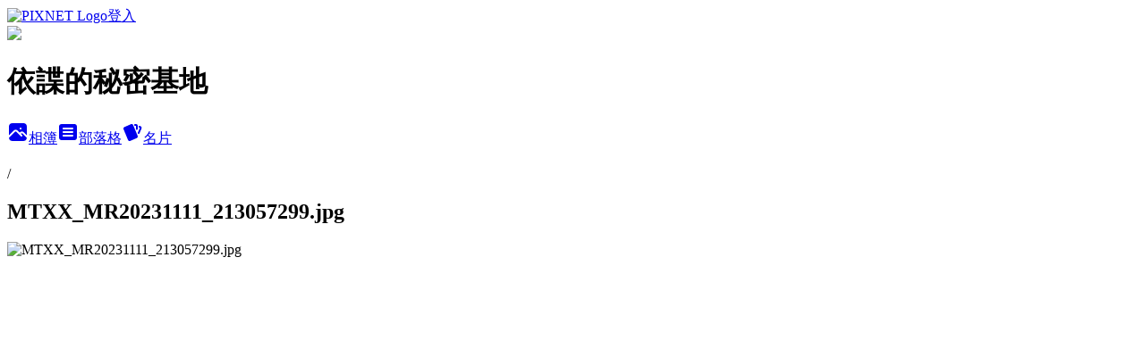

--- FILE ---
content_type: text/html; charset=utf-8
request_url: https://hhdie0208tw.pixnet.net/albums/416966517/photos/4779711273
body_size: 14495
content:
<!DOCTYPE html><html lang="zh-TW"><head><meta charSet="utf-8"/><meta name="viewport" content="width=device-width, initial-scale=1"/><link rel="preload" href="https://static.1px.tw/blog-next/public/logo_pixnet_ch.svg" as="image"/><link rel="preload" as="image" href="https://picsum.photos/seed/hhdie0208tw/1200/400"/><link rel="preload" href="https://pimg.1px.tw/hhdie0208tw/1699721806-1030164582-g.jpg" as="image"/><link rel="stylesheet" href="https://static.1px.tw/blog-next/public/main.css" data-precedence="base"/><link rel="preload" as="script" fetchPriority="low" href="https://static.1px.tw/blog-next/_next/static/chunks/94688e2baa9fea03.js"/><script src="https://static.1px.tw/blog-next/_next/static/chunks/41eaa5427c45ebcc.js" async=""></script><script src="https://static.1px.tw/blog-next/_next/static/chunks/e2c6231760bc85bd.js" async=""></script><script src="https://static.1px.tw/blog-next/_next/static/chunks/94bde6376cf279be.js" async=""></script><script src="https://static.1px.tw/blog-next/_next/static/chunks/426b9d9d938a9eb4.js" async=""></script><script src="https://static.1px.tw/blog-next/_next/static/chunks/turbopack-5021d21b4b170dda.js" async=""></script><script src="https://static.1px.tw/blog-next/_next/static/chunks/ff1a16fafef87110.js" async=""></script><script src="https://static.1px.tw/blog-next/_next/static/chunks/e308b2b9ce476a3e.js" async=""></script><script src="https://static.1px.tw/blog-next/_next/static/chunks/169ce1e25068f8ff.js" async=""></script><script src="https://static.1px.tw/blog-next/_next/static/chunks/d3c6eed28c1dd8e2.js" async=""></script><script src="https://static.1px.tw/blog-next/_next/static/chunks/d4d39cfc2a072218.js" async=""></script><script src="https://static.1px.tw/blog-next/_next/static/chunks/6a5d72c05b9cd4ba.js" async=""></script><script src="https://static.1px.tw/blog-next/_next/static/chunks/8af6103cf1375f47.js" async=""></script><script src="https://static.1px.tw/blog-next/_next/static/chunks/e90cbf588986111c.js" async=""></script><script src="https://static.1px.tw/blog-next/_next/static/chunks/0fb9419eaf336159.js" async=""></script><script src="https://static.1px.tw/blog-next/_next/static/chunks/ed01c75076819ebd.js" async=""></script><script src="https://static.1px.tw/blog-next/_next/static/chunks/a4df8fc19a9a82e6.js" async=""></script><title>MTXX_MR20231111_213057299.jpg - 痞客邦</title><meta name="description" content="MTXX_MR20231111_213057299.jpg"/><meta name="google-adsense-platform-account" content="pub-2647689032095179"/><meta name="fb:app_id" content="101730233200171"/><link rel="canonical" href="https://hhdie0208tw.pixnet.net/blog/albums/416966517/photos/4779711273"/><meta property="og:title" content="MTXX_MR20231111_213057299.jpg - 痞客邦"/><meta property="og:description" content="MTXX_MR20231111_213057299.jpg"/><meta property="og:url" content="https://hhdie0208tw.pixnet.net/blog/albums/416966517/photos/4779711273"/><meta property="og:image" content="https://pimg.1px.tw/hhdie0208tw/1699721806-1030164582-g.jpg"/><meta property="og:image:width" content="1200"/><meta property="og:image:height" content="630"/><meta property="og:image:alt" content="MTXX_MR20231111_213057299.jpg"/><meta property="og:type" content="article"/><meta name="twitter:card" content="summary_large_image"/><meta name="twitter:title" content="MTXX_MR20231111_213057299.jpg - 痞客邦"/><meta name="twitter:description" content="MTXX_MR20231111_213057299.jpg"/><meta name="twitter:image" content="https://pimg.1px.tw/hhdie0208tw/1699721806-1030164582-g.jpg"/><link rel="icon" href="/favicon.ico?favicon.a62c60e0.ico" sizes="32x32" type="image/x-icon"/><script src="https://static.1px.tw/blog-next/_next/static/chunks/a6dad97d9634a72d.js" noModule=""></script></head><body><!--$--><!--/$--><!--$?--><template id="B:0"></template><!--/$--><script>requestAnimationFrame(function(){$RT=performance.now()});</script><script src="https://static.1px.tw/blog-next/_next/static/chunks/94688e2baa9fea03.js" id="_R_" async=""></script><div hidden id="S:0"><script id="pixnet-vars">
          window.PIXNET = {
            post_id: 0,
            name: "hhdie0208tw",
            user_id: 0,
            blog_id: "4409385",
            display_ads: true
          }; 
        </script><div class="relative min-h-screen"><nav class="fixed z-20 w-full bg-orange-500 text-white shadow-sm"><div id="pixnet-navbar-ad-blog_top"></div><div class="container mx-auto flex h-14 max-w-5xl items-center justify-between px-5"><a href="https://www.pixnet.net"><img src="https://static.1px.tw/blog-next/public/logo_pixnet_ch.svg" alt="PIXNET Logo"/></a><a href="/auth/authorize" class="!text-white">登入</a></div></nav><div class="container mx-auto max-w-5xl pt-[45px]"><div class="sm:px-4"><div class="bg-muted relative flex flex-col items-center justify-center gap-4 overflow-clip py-10 sm:mt-8 sm:rounded-sm"><img src="https://picsum.photos/seed/hhdie0208tw/1200/400" class="absolute inset-0 h-full w-full object-cover"/><div class="absolute inset-0 bg-black/40 backdrop-blur-sm"></div><div class="relative z-10 flex flex-col items-center justify-center gap-4 px-4"><span data-slot="avatar" class="relative flex shrink-0 overflow-hidden rounded-full size-24 shadow"><span data-slot="avatar-fallback" class="bg-muted flex size-full items-center justify-center rounded-full"></span></span><div class="text-center"><h1 class="mb-1 text-2xl font-bold text-white text-shadow-2xs">依諜的秘密基地</h1></div><div class="flex items-center justify-center gap-3"><a href="/albums" data-slot="button" class="inline-flex items-center justify-center gap-2 whitespace-nowrap text-sm font-medium transition-all disabled:pointer-events-none disabled:opacity-50 [&amp;_svg]:pointer-events-none [&amp;_svg:not([class*=&#x27;size-&#x27;])]:size-4 shrink-0 [&amp;_svg]:shrink-0 outline-none focus-visible:border-ring focus-visible:ring-ring/50 focus-visible:ring-[3px] aria-invalid:ring-destructive/20 dark:aria-invalid:ring-destructive/40 aria-invalid:border-destructive bg-primary text-primary-foreground hover:bg-primary/90 h-9 px-4 py-2 has-[&gt;svg]:px-3 cursor-pointer rounded-full"><svg xmlns="http://www.w3.org/2000/svg" width="24" height="24" viewBox="0 0 24 24" fill="currentColor" stroke="none" class="tabler-icon tabler-icon-photo-filled "><path d="M8.813 11.612c.457 -.38 .918 -.38 1.386 .011l.108 .098l4.986 4.986l.094 .083a1 1 0 0 0 1.403 -1.403l-.083 -.094l-1.292 -1.293l.292 -.293l.106 -.095c.457 -.38 .918 -.38 1.386 .011l.108 .098l4.674 4.675a4 4 0 0 1 -3.775 3.599l-.206 .005h-12a4 4 0 0 1 -3.98 -3.603l6.687 -6.69l.106 -.095zm9.187 -9.612a4 4 0 0 1 3.995 3.8l.005 .2v9.585l-3.293 -3.292l-.15 -.137c-1.256 -1.095 -2.85 -1.097 -4.096 -.017l-.154 .14l-.307 .306l-2.293 -2.292l-.15 -.137c-1.256 -1.095 -2.85 -1.097 -4.096 -.017l-.154 .14l-5.307 5.306v-9.585a4 4 0 0 1 3.8 -3.995l.2 -.005h12zm-2.99 5l-.127 .007a1 1 0 0 0 0 1.986l.117 .007l.127 -.007a1 1 0 0 0 0 -1.986l-.117 -.007z"></path></svg>相簿</a><a href="/blog" data-slot="button" class="inline-flex items-center justify-center gap-2 whitespace-nowrap text-sm font-medium transition-all disabled:pointer-events-none disabled:opacity-50 [&amp;_svg]:pointer-events-none [&amp;_svg:not([class*=&#x27;size-&#x27;])]:size-4 shrink-0 [&amp;_svg]:shrink-0 outline-none focus-visible:border-ring focus-visible:ring-ring/50 focus-visible:ring-[3px] aria-invalid:ring-destructive/20 dark:aria-invalid:ring-destructive/40 aria-invalid:border-destructive border bg-background shadow-xs hover:bg-accent hover:text-accent-foreground dark:bg-input/30 dark:border-input dark:hover:bg-input/50 h-9 px-4 py-2 has-[&gt;svg]:px-3 cursor-pointer rounded-full"><svg xmlns="http://www.w3.org/2000/svg" width="24" height="24" viewBox="0 0 24 24" fill="currentColor" stroke="none" class="tabler-icon tabler-icon-article-filled "><path d="M19 3a3 3 0 0 1 2.995 2.824l.005 .176v12a3 3 0 0 1 -2.824 2.995l-.176 .005h-14a3 3 0 0 1 -2.995 -2.824l-.005 -.176v-12a3 3 0 0 1 2.824 -2.995l.176 -.005h14zm-2 12h-10l-.117 .007a1 1 0 0 0 0 1.986l.117 .007h10l.117 -.007a1 1 0 0 0 0 -1.986l-.117 -.007zm0 -4h-10l-.117 .007a1 1 0 0 0 0 1.986l.117 .007h10l.117 -.007a1 1 0 0 0 0 -1.986l-.117 -.007zm0 -4h-10l-.117 .007a1 1 0 0 0 0 1.986l.117 .007h10l.117 -.007a1 1 0 0 0 0 -1.986l-.117 -.007z"></path></svg>部落格</a><a href="https://www.pixnet.net/pcard/hhdie0208tw" data-slot="button" class="inline-flex items-center justify-center gap-2 whitespace-nowrap text-sm font-medium transition-all disabled:pointer-events-none disabled:opacity-50 [&amp;_svg]:pointer-events-none [&amp;_svg:not([class*=&#x27;size-&#x27;])]:size-4 shrink-0 [&amp;_svg]:shrink-0 outline-none focus-visible:border-ring focus-visible:ring-ring/50 focus-visible:ring-[3px] aria-invalid:ring-destructive/20 dark:aria-invalid:ring-destructive/40 aria-invalid:border-destructive border bg-background shadow-xs hover:bg-accent hover:text-accent-foreground dark:bg-input/30 dark:border-input dark:hover:bg-input/50 h-9 px-4 py-2 has-[&gt;svg]:px-3 cursor-pointer rounded-full"><svg xmlns="http://www.w3.org/2000/svg" width="24" height="24" viewBox="0 0 24 24" fill="currentColor" stroke="none" class="tabler-icon tabler-icon-cards-filled "><path d="M10.348 3.169l-7.15 3.113a2 2 0 0 0 -1.03 2.608l4.92 11.895a1.96 1.96 0 0 0 2.59 1.063l7.142 -3.11a2.002 2.002 0 0 0 1.036 -2.611l-4.92 -11.894a1.96 1.96 0 0 0 -2.588 -1.064z"></path><path d="M16 3a2 2 0 0 1 1.995 1.85l.005 .15v3.5a1 1 0 0 1 -1.993 .117l-.007 -.117v-3.5h-1a1 1 0 0 1 -.117 -1.993l.117 -.007h1z"></path><path d="M19.08 5.61a1 1 0 0 1 1.31 -.53c.257 .108 .505 .21 .769 .314a2 2 0 0 1 1.114 2.479l-.056 .146l-2.298 5.374a1 1 0 0 1 -1.878 -.676l.04 -.11l2.296 -5.371l-.366 -.148l-.402 -.167a1 1 0 0 1 -.53 -1.312z"></path></svg>名片</a></div></div></div></div><div class="p-4"><div class="mb-4 flex items-center gap-2"><a href="/albums/undefined" class="text-gray-400 hover:text-gray-500"><h2 class="text-lg font-bold"></h2></a><span>/</span><h2 class="text-lg font-bold text-gray-500">MTXX_MR20231111_213057299.jpg</h2></div><div class="overflow-clip rounded-lg border"><img src="https://pimg.1px.tw/hhdie0208tw/1699721806-1030164582-g.jpg" alt="MTXX_MR20231111_213057299.jpg" class="h-auto w-full rounded-lg object-contain"/></div></div></div></div><section aria-label="Notifications alt+T" tabindex="-1" aria-live="polite" aria-relevant="additions text" aria-atomic="false"></section></div><script>$RB=[];$RV=function(a){$RT=performance.now();for(var b=0;b<a.length;b+=2){var c=a[b],e=a[b+1];null!==e.parentNode&&e.parentNode.removeChild(e);var f=c.parentNode;if(f){var g=c.previousSibling,h=0;do{if(c&&8===c.nodeType){var d=c.data;if("/$"===d||"/&"===d)if(0===h)break;else h--;else"$"!==d&&"$?"!==d&&"$~"!==d&&"$!"!==d&&"&"!==d||h++}d=c.nextSibling;f.removeChild(c);c=d}while(c);for(;e.firstChild;)f.insertBefore(e.firstChild,c);g.data="$";g._reactRetry&&requestAnimationFrame(g._reactRetry)}}a.length=0};
$RC=function(a,b){if(b=document.getElementById(b))(a=document.getElementById(a))?(a.previousSibling.data="$~",$RB.push(a,b),2===$RB.length&&("number"!==typeof $RT?requestAnimationFrame($RV.bind(null,$RB)):(a=performance.now(),setTimeout($RV.bind(null,$RB),2300>a&&2E3<a?2300-a:$RT+300-a)))):b.parentNode.removeChild(b)};$RC("B:0","S:0")</script><script>(self.__next_f=self.__next_f||[]).push([0])</script><script>self.__next_f.push([1,"1:\"$Sreact.fragment\"\n3:I[39756,[\"https://static.1px.tw/blog-next/_next/static/chunks/ff1a16fafef87110.js\",\"https://static.1px.tw/blog-next/_next/static/chunks/e308b2b9ce476a3e.js\"],\"default\"]\n4:I[53536,[\"https://static.1px.tw/blog-next/_next/static/chunks/ff1a16fafef87110.js\",\"https://static.1px.tw/blog-next/_next/static/chunks/e308b2b9ce476a3e.js\"],\"default\"]\n6:I[97367,[\"https://static.1px.tw/blog-next/_next/static/chunks/ff1a16fafef87110.js\",\"https://static.1px.tw/blog-next/_next/static/chunks/e308b2b9ce476a3e.js\"],\"OutletBoundary\"]\n8:I[97367,[\"https://static.1px.tw/blog-next/_next/static/chunks/ff1a16fafef87110.js\",\"https://static.1px.tw/blog-next/_next/static/chunks/e308b2b9ce476a3e.js\"],\"ViewportBoundary\"]\na:I[97367,[\"https://static.1px.tw/blog-next/_next/static/chunks/ff1a16fafef87110.js\",\"https://static.1px.tw/blog-next/_next/static/chunks/e308b2b9ce476a3e.js\"],\"MetadataBoundary\"]\nc:I[63491,[\"https://static.1px.tw/blog-next/_next/static/chunks/169ce1e25068f8ff.js\",\"https://static.1px.tw/blog-next/_next/static/chunks/d3c6eed28c1dd8e2.js\"],\"default\"]\n"])</script><script>self.__next_f.push([1,"0:{\"P\":null,\"b\":\"I9I0TPD-VcXo41Lu7FBt1\",\"c\":[\"\",\"albums\",\"416966517\",\"photos\",\"4779711273\"],\"q\":\"\",\"i\":false,\"f\":[[[\"\",{\"children\":[\"albums\",{\"children\":[[\"id\",\"416966517\",\"d\"],{\"children\":[\"photos\",{\"children\":[[\"photoId\",\"4779711273\",\"d\"],{\"children\":[\"__PAGE__\",{}]}]}]}]}]},\"$undefined\",\"$undefined\",true],[[\"$\",\"$1\",\"c\",{\"children\":[[[\"$\",\"script\",\"script-0\",{\"src\":\"https://static.1px.tw/blog-next/_next/static/chunks/d4d39cfc2a072218.js\",\"async\":true,\"nonce\":\"$undefined\"}],[\"$\",\"script\",\"script-1\",{\"src\":\"https://static.1px.tw/blog-next/_next/static/chunks/6a5d72c05b9cd4ba.js\",\"async\":true,\"nonce\":\"$undefined\"}],[\"$\",\"script\",\"script-2\",{\"src\":\"https://static.1px.tw/blog-next/_next/static/chunks/8af6103cf1375f47.js\",\"async\":true,\"nonce\":\"$undefined\"}]],\"$L2\"]}],{\"children\":[[\"$\",\"$1\",\"c\",{\"children\":[null,[\"$\",\"$L3\",null,{\"parallelRouterKey\":\"children\",\"error\":\"$undefined\",\"errorStyles\":\"$undefined\",\"errorScripts\":\"$undefined\",\"template\":[\"$\",\"$L4\",null,{}],\"templateStyles\":\"$undefined\",\"templateScripts\":\"$undefined\",\"notFound\":\"$undefined\",\"forbidden\":\"$undefined\",\"unauthorized\":\"$undefined\"}]]}],{\"children\":[[\"$\",\"$1\",\"c\",{\"children\":[null,[\"$\",\"$L3\",null,{\"parallelRouterKey\":\"children\",\"error\":\"$undefined\",\"errorStyles\":\"$undefined\",\"errorScripts\":\"$undefined\",\"template\":[\"$\",\"$L4\",null,{}],\"templateStyles\":\"$undefined\",\"templateScripts\":\"$undefined\",\"notFound\":\"$undefined\",\"forbidden\":\"$undefined\",\"unauthorized\":\"$undefined\"}]]}],{\"children\":[[\"$\",\"$1\",\"c\",{\"children\":[null,[\"$\",\"$L3\",null,{\"parallelRouterKey\":\"children\",\"error\":\"$undefined\",\"errorStyles\":\"$undefined\",\"errorScripts\":\"$undefined\",\"template\":[\"$\",\"$L4\",null,{}],\"templateStyles\":\"$undefined\",\"templateScripts\":\"$undefined\",\"notFound\":\"$undefined\",\"forbidden\":\"$undefined\",\"unauthorized\":\"$undefined\"}]]}],{\"children\":[[\"$\",\"$1\",\"c\",{\"children\":[null,[\"$\",\"$L3\",null,{\"parallelRouterKey\":\"children\",\"error\":\"$undefined\",\"errorStyles\":\"$undefined\",\"errorScripts\":\"$undefined\",\"template\":[\"$\",\"$L4\",null,{}],\"templateStyles\":\"$undefined\",\"templateScripts\":\"$undefined\",\"notFound\":\"$undefined\",\"forbidden\":\"$undefined\",\"unauthorized\":\"$undefined\"}]]}],{\"children\":[[\"$\",\"$1\",\"c\",{\"children\":[\"$L5\",[[\"$\",\"script\",\"script-0\",{\"src\":\"https://static.1px.tw/blog-next/_next/static/chunks/0fb9419eaf336159.js\",\"async\":true,\"nonce\":\"$undefined\"}],[\"$\",\"script\",\"script-1\",{\"src\":\"https://static.1px.tw/blog-next/_next/static/chunks/ed01c75076819ebd.js\",\"async\":true,\"nonce\":\"$undefined\"}],[\"$\",\"script\",\"script-2\",{\"src\":\"https://static.1px.tw/blog-next/_next/static/chunks/a4df8fc19a9a82e6.js\",\"async\":true,\"nonce\":\"$undefined\"}]],[\"$\",\"$L6\",null,{\"children\":\"$@7\"}]]}],{},null,false,false]},null,false,false]},null,false,false]},null,false,false]},null,false,false]},null,false,false],[\"$\",\"$1\",\"h\",{\"children\":[null,[\"$\",\"$L8\",null,{\"children\":\"$@9\"}],[\"$\",\"$La\",null,{\"children\":\"$@b\"}],null]}],false]],\"m\":\"$undefined\",\"G\":[\"$c\",[]],\"S\":false}\n"])</script><script>self.__next_f.push([1,"9:[[\"$\",\"meta\",\"0\",{\"charSet\":\"utf-8\"}],[\"$\",\"meta\",\"1\",{\"name\":\"viewport\",\"content\":\"width=device-width, initial-scale=1\"}]]\n"])</script><script>self.__next_f.push([1,"d:I[79520,[\"https://static.1px.tw/blog-next/_next/static/chunks/d4d39cfc2a072218.js\",\"https://static.1px.tw/blog-next/_next/static/chunks/6a5d72c05b9cd4ba.js\",\"https://static.1px.tw/blog-next/_next/static/chunks/8af6103cf1375f47.js\"],\"\"]\n10:I[2352,[\"https://static.1px.tw/blog-next/_next/static/chunks/d4d39cfc2a072218.js\",\"https://static.1px.tw/blog-next/_next/static/chunks/6a5d72c05b9cd4ba.js\",\"https://static.1px.tw/blog-next/_next/static/chunks/8af6103cf1375f47.js\"],\"AdultWarningModal\"]\n11:I[69182,[\"https://static.1px.tw/blog-next/_next/static/chunks/d4d39cfc2a072218.js\",\"https://static.1px.tw/blog-next/_next/static/chunks/6a5d72c05b9cd4ba.js\",\"https://static.1px.tw/blog-next/_next/static/chunks/8af6103cf1375f47.js\"],\"HydrationComplete\"]\n12:I[12985,[\"https://static.1px.tw/blog-next/_next/static/chunks/d4d39cfc2a072218.js\",\"https://static.1px.tw/blog-next/_next/static/chunks/6a5d72c05b9cd4ba.js\",\"https://static.1px.tw/blog-next/_next/static/chunks/8af6103cf1375f47.js\"],\"NuqsAdapter\"]\n13:I[82782,[\"https://static.1px.tw/blog-next/_next/static/chunks/d4d39cfc2a072218.js\",\"https://static.1px.tw/blog-next/_next/static/chunks/6a5d72c05b9cd4ba.js\",\"https://static.1px.tw/blog-next/_next/static/chunks/8af6103cf1375f47.js\"],\"RefineContext\"]\n14:I[29306,[\"https://static.1px.tw/blog-next/_next/static/chunks/d4d39cfc2a072218.js\",\"https://static.1px.tw/blog-next/_next/static/chunks/6a5d72c05b9cd4ba.js\",\"https://static.1px.tw/blog-next/_next/static/chunks/8af6103cf1375f47.js\",\"https://static.1px.tw/blog-next/_next/static/chunks/e90cbf588986111c.js\",\"https://static.1px.tw/blog-next/_next/static/chunks/d3c6eed28c1dd8e2.js\"],\"default\"]\n2:[\"$\",\"html\",null,{\"lang\":\"zh-TW\",\"children\":[[\"$\",\"$Ld\",null,{\"id\":\"google-tag-manager\",\"strategy\":\"afterInteractive\",\"children\":\"\\n(function(w,d,s,l,i){w[l]=w[l]||[];w[l].push({'gtm.start':\\nnew Date().getTime(),event:'gtm.js'});var f=d.getElementsByTagName(s)[0],\\nj=d.createElement(s),dl=l!='dataLayer'?'\u0026l='+l:'';j.async=true;j.src=\\n'https://www.googletagmanager.com/gtm.js?id='+i+dl;f.parentNode.insertBefore(j,f);\\n})(window,document,'script','dataLayer','GTM-TRLQMPKX');\\n  \"}],\"$Le\",\"$Lf\",[\"$\",\"body\",null,{\"children\":[[\"$\",\"$L10\",null,{\"display\":false}],[\"$\",\"$L11\",null,{}],[\"$\",\"$L12\",null,{\"children\":[\"$\",\"$L13\",null,{\"children\":[\"$\",\"$L3\",null,{\"parallelRouterKey\":\"children\",\"error\":\"$undefined\",\"errorStyles\":\"$undefined\",\"errorScripts\":\"$undefined\",\"template\":[\"$\",\"$L4\",null,{}],\"templateStyles\":\"$undefined\",\"templateScripts\":\"$undefined\",\"notFound\":[[\"$\",\"$L14\",null,{}],[]],\"forbidden\":\"$undefined\",\"unauthorized\":\"$undefined\"}]}]}]]}]]}]\n"])</script><script>self.__next_f.push([1,"e:null\nf:null\n"])</script><script>self.__next_f.push([1,"16:I[86294,[\"https://static.1px.tw/blog-next/_next/static/chunks/d4d39cfc2a072218.js\",\"https://static.1px.tw/blog-next/_next/static/chunks/6a5d72c05b9cd4ba.js\",\"https://static.1px.tw/blog-next/_next/static/chunks/8af6103cf1375f47.js\",\"https://static.1px.tw/blog-next/_next/static/chunks/0fb9419eaf336159.js\",\"https://static.1px.tw/blog-next/_next/static/chunks/ed01c75076819ebd.js\",\"https://static.1px.tw/blog-next/_next/static/chunks/a4df8fc19a9a82e6.js\"],\"HeaderSection\"]\n18:I[27201,[\"https://static.1px.tw/blog-next/_next/static/chunks/ff1a16fafef87110.js\",\"https://static.1px.tw/blog-next/_next/static/chunks/e308b2b9ce476a3e.js\"],\"IconMark\"]\n:HL[\"https://static.1px.tw/blog-next/public/main.css\",\"style\"]\n"])</script><script>self.__next_f.push([1,"5:[[\"$\",\"script\",null,{\"id\":\"pixnet-vars\",\"children\":\"\\n          window.PIXNET = {\\n            post_id: 0,\\n            name: \\\"hhdie0208tw\\\",\\n            user_id: 0,\\n            blog_id: \\\"4409385\\\",\\n            display_ads: true\\n          }; \\n        \"}],[\"$\",\"link\",null,{\"rel\":\"stylesheet\",\"href\":\"https://static.1px.tw/blog-next/public/main.css\",\"precedence\":\"base\"}],[\"$\",\"div\",null,{\"className\":\"relative min-h-screen\",\"children\":[\"$L15\",[\"$\",\"div\",null,{\"className\":\"container mx-auto max-w-5xl pt-[45px]\",\"children\":[[\"$\",\"$L16\",null,{\"blog\":{\"blog_id\":\"4409385\",\"urls\":{\"blog_url\":\"https://hhdie0208tw.pixnet.net/blog\",\"album_url\":\"https://hhdie0208tw.pixnet.net/albums\",\"card_url\":\"https://www.pixnet.net/pcard/hhdie0208tw\",\"sitemap_url\":\"https://hhdie0208tw.pixnet.net/sitemap.xml\"},\"name\":\"hhdie0208tw\",\"display_name\":\"依諜的秘密基地\",\"description\":\"美妝美食/親子穿搭/生活3C\\n聯絡信箱hhdie0208tw@yahoo.com.tw\\n\u003cscript data-ad-client=\\\"ca-pub-9719251151317994\\\" async src=\\\"https://pagead2.googlesyndication.com/pagead/js/adsbygoogle.js\\\"\u003e\u003c/script\u003e\",\"visibility\":\"public\",\"freeze\":\"active\",\"default_comment_permission\":\"deny\",\"service_album\":\"enable\",\"rss_mode\":\"auto\",\"taxonomy\":{\"id\":28,\"name\":\"生活綜合\"},\"logo\":{\"id\":null,\"url\":\"https://s3.1px.tw/blog/common/avatar/blog_cover_dark.jpg\"},\"logo_url\":\"https://s3.1px.tw/blog/common/avatar/blog_cover_dark.jpg\",\"owner\":{\"sub\":\"838258601255667362\",\"display_name\":\"依諜\",\"avatar\":\"https://pic.pimg.tw/hhdie0208tw/logo/hhdie0208tw.png\",\"login_country\":null,\"login_city\":null,\"login_at\":0,\"created_at\":1377842023,\"updated_at\":1765079312},\"socials\":{\"social_email\":null,\"social_line\":null,\"social_facebook\":null,\"social_instagram\":null,\"social_youtube\":null,\"created_at\":null,\"updated_at\":null},\"stats\":{\"views_initialized\":36579395,\"views_total\":36641850,\"views_today\":218,\"post_count\":1084,\"updated_at\":1769655604},\"marketing\":{\"keywords\":null,\"gsc_site_verification\":null,\"sitemap_verified_at\":1769644711,\"ga_account\":null,\"created_at\":1765826846,\"updated_at\":1769644711},\"watermark\":null,\"custom_domain\":null,\"hero_image\":{\"id\":1769655786,\"url\":\"https://picsum.photos/seed/hhdie0208tw/1200/400\"},\"widgets\":{\"sidebar1\":[{\"id\":50332943,\"identifier\":\"cus1292412\",\"title\":\"2023社群金點賞\",\"sort\":2,\"data\":\"\u003ciframe src=\\\"//sticker.events.pixnet.net/2023pixstarawards/?user_name=hhdie0208tw\u0026trophy_id=14\\\" frameborder=\\\"0\\\" scrolling=\\\"no\\\" width=\\\"180\\\" height=\\\"300\\\"\u003e\u003c/iframe\u003e\"},{\"id\":50332944,\"identifier\":\"cus1032548\",\"title\":\"依諜FB粉絲團\",\"sort\":3,\"data\":\"\u003cstyle type=\\\"text/css\\\"\u003e\\n.fbRightBox{\\n    background: url(https://c2.staticflickr.com/4/3762/33123329766_b056d8ed5e_o.png) no-repeat scroll left center transparent!important;\\n    display: block;\\n    float: right;\\n    height: 150px;\\n    width: 400px;\\n    position: fixed;\\n    z-index: 100;\\n    top: 120px;\\n    right: -400px;\\n    padding: 0 0px 0 46px;\\n    margin: 0;\\n}\\n\u003c/style\u003e\\n\\n\u003cdiv class=\\\"fb-page\\\" data-href=\\\"https://www.facebook.com/hhdie0208tw\\\" data-tabs=\\\"timeline\\\" data-width=\\\"\\\" data-height=\\\"\\\" data-small-header=\\\"false\\\" data-adapt-container-width=\\\"true\\\" data-hide-cover=\\\"false\\\" data-show-facepile=\\\"true\\\"\u003e\u003cblockquote cite=\\\"https://www.facebook.com/hhdie0208tw\\\" class=\\\"fb-xfbml-parse-ignore\\\"\u003e\u003ca href=\\\"https://www.facebook.com/hhdie0208tw\\\"\u003e依諜的秘密基地\u003c/a\u003e\u003c/blockquote\u003e\u003c/div\u003e\"},{\"id\":50332945,\"identifier\":\"cus1291308\",\"title\":\"2021-2022 社群金點賞\",\"sort\":4,\"data\":\"\u003ciframe src=\\\"//sticker.events.pixnet.net/2022pixstarawards/?user_name=hhdie0208tw\u0026trophy_id=9\\\" frameborder=\\\"0\\\" scrolling=\\\"no\\\" width=\\\"180\\\" height=\\\"300\\\"\u003e\u003c/iframe\u003e\"},{\"id\":50332946,\"identifier\":\"cus1263131\",\"title\":\"如何聯絡我\",\"sort\":5,\"data\":\"我的Line ID：hhdie       \\n信箱:hhdie0208tw@yahoo.com.tw\\n\\n拍攝工具：三星s24 ultra、三星s22 ultra\"},{\"id\":50332947,\"identifier\":\"cus1232522\",\"title\":\"styleMe\",\"sort\":6,\"data\":\"\u003ciframe src=\\\"https://styleme.pixnet.net/writersticker/show/hhdie0208tw\\\" frameborder=\\\"0\\\" scrolling=\\\"no\\\" width=\\\"180\\\" height=\\\"330\\\" style=\\\"display: block; width: 180px; margin: 0 auto;\\\"\u003e\u003c/iframe\u003e\"},{\"id\":50332948,\"identifier\":\"cus1041875\",\"title\":\"部落格意見領袖榮耀榜\",\"sort\":7,\"data\":\"\u003cdiv id=\\\"divBa-kol-award\\\"\u003e\u003cscript id=\\\"scriptBKA\\\" src=\\\"https://www.bloggerads.net/Scripts/kol2021/ShowSticker.js?id=12\\\"\u003e\u003c/script\u003e\u003c/div\u003e\"},{\"id\":50332949,\"identifier\":\"pixHotArticle\",\"title\":\"精選文章\",\"sort\":8,\"data\":[{\"id\":\"9436791655\",\"title\":\"(平價好用的玫瑰精華油)美國 PALMER’S帕瑪氏 全效修護精華油-玫瑰 +PALMERS 維他命E修護精華 \",\"featured\":{\"id\":null,\"url\":\"https://pimg.1px.tw/hhdie0208tw/1444143882-302528695.jpg\"},\"tags\":[],\"published_at\":1475653140,\"post_url\":\"https://hhdie0208tw.pixnet.net/blog/posts/9436791655\",\"stats\":{\"post_id\":\"9436791655\",\"views\":47301,\"views_today\":1,\"likes\":95,\"link_clicks\":0,\"comments\":12,\"replies\":0,\"created_at\":0,\"updated_at\":1769615799}},{\"id\":\"9438758605\",\"title\":\"(教學解答)支票遺失如何辦理~支票遺失如何處理~支票遺失辦理方式\",\"featured\":{\"id\":null,\"url\":\"https://scontent.ftpe7-2.fna.fbcdn.net/v/t39.30808-6/324148139_1380520109442753_5766923094680473089_n.jpg?_nc_cat=104\u0026amp;ccb=1-7\u0026amp;_nc_sid=8bfeb9\u0026amp;_nc_ohc=-kygvx7AWFoAX_0T15v\u0026amp;tn=14w0KI4NexIzZFKH\u0026amp;_nc_ht=scontent.ftpe7-2.fna\u0026amp;oh=00_AfCyGaMZW8sBY1rq_vmSaMIzG1KLIVXmDi9PLxw91NWwNQ\u0026amp;oe=63EE78F6\"},\"tags\":[],\"published_at\":1520417215,\"post_url\":\"https://hhdie0208tw.pixnet.net/blog/posts/9438758605\",\"stats\":{\"post_id\":\"9438758605\",\"views\":77288,\"views_today\":1,\"likes\":10,\"link_clicks\":0,\"comments\":12,\"replies\":0,\"created_at\":0,\"updated_at\":1769572602}},{\"id\":\"9446020223\",\"title\":\"(求神問卜)抽中籤王~籤王的意思~籤王解釋/抽籤解籤~抽中籤王，正財運會很旺\",\"featured\":{\"id\":null,\"url\":\"https://pimg.1px.tw/hhdie0208tw/1459670047-1321871468.jpg\"},\"tags\":[],\"published_at\":1462018080,\"post_url\":\"https://hhdie0208tw.pixnet.net/blog/posts/9446020223\",\"stats\":{\"post_id\":\"9446020223\",\"views\":54874,\"views_today\":1,\"likes\":143,\"link_clicks\":0,\"comments\":6,\"replies\":0,\"created_at\":0,\"updated_at\":1769572667}},{\"id\":\"9456892922\",\"title\":\"(法式馬卡龍評比推薦)HABIBI馬卡龍 PK PAUL馬卡龍~同樣12入組~到底誰是我的最愛\",\"featured\":{\"id\":null,\"url\":\"https://pimg.1px.tw/hhdie0208tw/1484755733-4274035825.jpg\"},\"tags\":[],\"published_at\":1549007280,\"post_url\":\"https://hhdie0208tw.pixnet.net/blog/posts/9456892922\",\"stats\":{\"post_id\":\"9456892922\",\"views\":20925,\"views_today\":2,\"likes\":211,\"link_clicks\":0,\"comments\":0,\"replies\":0,\"created_at\":0,\"updated_at\":1769572777}},{\"id\":\"9557192824\",\"title\":\"8道氣炸烤箱食譜分享/附料理影片~美膳雅多功能氣炸烤箱型號:TOA-28TW~大容量氣炸烤箱推薦~烘水果乾/氣炸雞翅膀/烤法式吐司/氣炸蛤蜊絲瓜/櫛瓜烘蛋/烤地瓜\",\"featured\":{\"id\":null,\"url\":\"https://pimg.1px.tw/hhdie0208tw/1619146509-4103633313-g.jpg\"},\"tags\":[],\"published_at\":1619763921,\"post_url\":\"https://hhdie0208tw.pixnet.net/blog/posts/9557192824\",\"stats\":{\"post_id\":\"9557192824\",\"views\":112323,\"views_today\":3,\"likes\":53,\"link_clicks\":0,\"comments\":6,\"replies\":0,\"created_at\":0,\"updated_at\":1769573285}},{\"id\":\"9562750834\",\"title\":\"男性情趣用品推薦【P9 前列腺震動按摩器】超越史詩級爽度、360°旋轉攪動、真正有感、爆強超刺激前列腺高潮神器! Nite 後庭前列腺按摩專用肛塞 \",\"featured\":{\"id\":null,\"url\":\"https://pimg.1px.tw/hhdie0208tw/1647104758-3108958566-g.jpg\"},\"tags\":[],\"published_at\":1648345222,\"post_url\":\"https://hhdie0208tw.pixnet.net/blog/posts/9562750834\",\"stats\":{\"post_id\":\"9562750834\",\"views\":16240,\"views_today\":2,\"likes\":25,\"link_clicks\":0,\"comments\":1,\"replies\":0,\"created_at\":0,\"updated_at\":1769615739}},{\"id\":\"9564429482\",\"title\":\"廚房家電推薦Fujitek富士電通微電腦達人料理鍋｜迷你電鍋多功能不沾蒸鍋燉、煮、煲、湯一指設定｜枸杞紅棗銀耳湯、排骨山藥湯、炒時蔬、肉絲悶飯｜附影片\",\"featured\":{\"id\":null,\"url\":\"https://pimg.1px.tw/hhdie0208tw/1655655379-3443017773-g.jpg\"},\"tags\":[],\"published_at\":1656692572,\"post_url\":\"https://hhdie0208tw.pixnet.net/blog/posts/9564429482\",\"stats\":{\"post_id\":\"9564429482\",\"views\":26767,\"views_today\":2,\"likes\":34,\"link_clicks\":0,\"comments\":3,\"replies\":0,\"created_at\":0,\"updated_at\":1769573380}},{\"id\":\"9565378114\",\"title\":\"【紅犀牛 評價】根本是情趣用品 界的愛馬仕！來這裡買就對了、PTT、Dcard 推薦 \",\"featured\":{\"id\":null,\"url\":\"https://pimg.1px.tw/hhdie0208tw/1659344512-406895298-g.jpg\"},\"tags\":[],\"published_at\":1660208820,\"post_url\":\"https://hhdie0208tw.pixnet.net/blog/posts/9565378114\",\"stats\":{\"post_id\":\"9565378114\",\"views\":37409,\"views_today\":1,\"likes\":18,\"link_clicks\":0,\"comments\":1,\"replies\":0,\"created_at\":0,\"updated_at\":1769655633}},{\"id\":\"9565767486\",\"title\":\"三款中老年人營養品評比｜益富益力壯均力-原味低糖、桂格完膳營養素原味低糖、亞培原味安素｜這罐成為了我們家的新寵！\",\"featured\":{\"id\":null,\"url\":\"https://pimg.1px.tw/hhdie0208tw/1660975132-724749-g.jpg\"},\"tags\":[],\"published_at\":1663673045,\"post_url\":\"https://hhdie0208tw.pixnet.net/blog/posts/9565767486\",\"stats\":{\"post_id\":\"9565767486\",\"views\":76752,\"views_today\":1,\"likes\":671,\"link_clicks\":0,\"comments\":6,\"replies\":0,\"created_at\":0,\"updated_at\":1769615796}},{\"id\":\"9566577404\",\"title\":\"優雅情趣用品推薦Lady Emma - Kelly凱莉口紅超爆震潮吹按摩器+Gini Float浮落櫻花水性潤滑精華| 瞬爆式高潮神器、5種套頭替換天天都有新鮮感 \",\"featured\":{\"id\":null,\"url\":\"https://pimg.1px.tw/hhdie0208tw/1665067578-19112952-g.jpg\"},\"tags\":[],\"published_at\":1665988285,\"post_url\":\"https://hhdie0208tw.pixnet.net/blog/posts/9566577404\",\"stats\":{\"post_id\":\"9566577404\",\"views\":16287,\"views_today\":2,\"likes\":108,\"link_clicks\":0,\"comments\":2,\"replies\":0,\"created_at\":0,\"updated_at\":1769615738}}]},{\"id\":50332950,\"identifier\":\"pixCategory\",\"title\":\"文章分類\",\"sort\":9,\"data\":[{\"type\":\"folder\",\"id\":null,\"name\":\"保養/彩妝/香氛/活動\",\"children\":[{\"type\":\"category\",\"id\":\"9005422979\",\"name\":\"美髪類\",\"post_count\":66,\"url\":\"\",\"sort\":2},{\"type\":\"category\",\"id\":\"9005366681\",\"name\":\"香水/香氛類\",\"post_count\":27,\"url\":\"\",\"sort\":3},{\"type\":\"category\",\"id\":\"9005073004\",\"name\":\"清潔產品\",\"post_count\":48,\"url\":\"\",\"sort\":4},{\"type\":\"category\",\"id\":\"9002516588\",\"name\":\"彩妝／保養\",\"post_count\":397,\"url\":\"\",\"sort\":5},{\"type\":\"category\",\"id\":\"9004125383\",\"name\":\"活動\",\"post_count\":30,\"url\":\"\",\"sort\":6},{\"type\":\"category\",\"id\":\"9004534592\",\"name\":\"ELLE 美妝大使\",\"post_count\":9,\"url\":\"\",\"sort\":7},{\"type\":\"category\",\"id\":\"9004600685\",\"name\":\"各平台體驗試用\",\"post_count\":72,\"url\":\"\",\"sort\":8},{\"type\":\"category\",\"id\":\"9004847528\",\"name\":\"醫美\",\"post_count\":10,\"url\":\"\",\"sort\":9},{\"type\":\"category\",\"id\":\"9004843628\",\"name\":\"愛分享愛敗愛\",\"post_count\":20,\"url\":\"\",\"sort\":10}],\"url\":\"\",\"sort\":1},{\"type\":\"folder\",\"id\":null,\"name\":\"3C電子/居家生活/美食保健\",\"children\":[{\"type\":\"category\",\"id\":\"9004526525\",\"name\":\"美食\",\"post_count\":344,\"url\":\"\",\"sort\":1},{\"type\":\"category\",\"id\":\"9005003879\",\"name\":\"生活綜合\",\"post_count\":163,\"url\":\"\",\"sort\":2},{\"type\":\"category\",\"id\":\"9005336788\",\"name\":\"電子3C\",\"post_count\":97,\"url\":\"\",\"sort\":3}],\"url\":\"\",\"sort\":2},{\"type\":\"folder\",\"id\":null,\"name\":\"穿搭/閱讀類\",\"children\":[{\"type\":\"category\",\"id\":\"9004624772\",\"name\":\"時尚穿搭\",\"post_count\":82,\"url\":\"\",\"sort\":1},{\"type\":\"category\",\"id\":\"9004592573\",\"name\":\"愛讀書\",\"post_count\":3,\"url\":\"\",\"sort\":2}],\"url\":\"\",\"sort\":3},{\"type\":\"folder\",\"id\":null,\"name\":\"如何聯絡我\",\"children\":[{\"type\":\"category\",\"id\":\"9005366063\",\"name\":\"正在編輯中的文章\",\"post_count\":2,\"url\":\"\",\"sort\":1},{\"type\":\"category\",\"id\":\"9004539182\",\"name\":\"請聯絡我\",\"post_count\":1,\"url\":\"\",\"sort\":2},{\"type\":\"category\",\"id\":\"9004607525\",\"name\":\"文末抽獎公布\",\"post_count\":0,\"url\":\"\",\"sort\":3}],\"url\":\"\",\"sort\":4},{\"type\":\"folder\",\"id\":null,\"name\":\"投資理財.房地產\",\"children\":[{\"type\":\"category\",\"id\":\"9005426069\",\"name\":\"投資理財.房地產\",\"post_count\":11,\"url\":\"\",\"sort\":1}],\"url\":\"\",\"sort\":5},{\"type\":\"folder\",\"id\":null,\"name\":\"國內外旅遊\",\"children\":[{\"type\":\"category\",\"id\":\"9005359412\",\"name\":\"國外旅遊\",\"post_count\":18,\"url\":\"\",\"sort\":1},{\"type\":\"category\",\"id\":\"9005359418\",\"name\":\"國內旅遊\",\"post_count\":5,\"url\":\"\",\"sort\":2}],\"url\":\"\",\"sort\":6},{\"type\":\"folder\",\"id\":null,\"name\":\"育兒親子/兩性關係/心情日記\",\"children\":[{\"type\":\"category\",\"id\":\"9006956665\",\"name\":\"情趣相關\",\"post_count\":10,\"url\":\"\",\"sort\":0},{\"type\":\"category\",\"id\":\"9005422460\",\"name\":\"情感故事\",\"post_count\":1,\"url\":\"\",\"sort\":1},{\"type\":\"category\",\"id\":\"9004188254\",\"name\":\"心情日記\",\"post_count\":10,\"url\":\"\",\"sort\":2},{\"type\":\"category\",\"id\":\"9005348245\",\"name\":\"親子．教育\",\"post_count\":0,\"url\":\"\",\"sort\":3},{\"type\":\"category\",\"id\":\"9004723700\",\"name\":\"日記\",\"post_count\":4,\"url\":\"\",\"sort\":4}],\"url\":\"\",\"sort\":7}]},{\"id\":50332951,\"identifier\":\"pixHits\",\"title\":\"努力成長\",\"sort\":10,\"data\":null},{\"id\":50332952,\"identifier\":\"pixLatestArticle\",\"title\":\"最新文章\",\"sort\":11,\"data\":[{\"id\":\"844503022091595052\",\"title\":\"【FULLY 米糠系列評價】米糊精華修護水＋米糊鎖水膠囊霜＋米糠神經醯胺光采凝膠面膜＋米糠神經醯胺水感防曬乳｜換季不適、氣色暗沉的福星，韓國保濕保養品開箱\",\"featured\":{\"id\":null,\"url\":\"https://pimg.1px.tw/hhdie0208tw/1765035815-444358084-g.jpg\"},\"tags\":[{\"id\":19983,\"name\":\"FULLY米糠系列評價\"},{\"id\":19984,\"name\":\"韓國純素保養品分享\"},{\"id\":19985,\"name\":\"李多慧推薦保養品\"},{\"id\":19986,\"name\":\"精華化妝水分享\"},{\"id\":19987,\"name\":\"保濕乳霜分享\"},{\"id\":20534,\"name\":\"FULLY評價\"}],\"published_at\":1766568099,\"post_url\":\"https://hhdie0208tw.pixnet.net/blog/posts/844503022091595052\",\"stats\":{\"post_id\":\"844503022091595052\",\"views\":2099,\"views_today\":1,\"likes\":0,\"link_clicks\":0,\"comments\":0,\"replies\":0,\"created_at\":1767687327,\"updated_at\":1769580532}},{\"id\":\"844117346502271801\",\"title\":\"【華得水產9件組年菜開箱】2025年菜預購推薦｜東港年菜推薦・高CP值年菜推薦，一套搞定全家圍爐\",\"featured\":{\"id\":null,\"url\":\"https://pimg.1px.tw/blog/hhdie0208tw/album/417110016/844117157905417503.jpg\"},\"tags\":[{\"id\":42117,\"name\":\"華得水產年菜評價\"},{\"id\":46813,\"name\":\"華得水產評價\"},{\"id\":46814,\"name\":\"華得水產年菜好吃嗎\"},{\"id\":46815,\"name\":\"東港直送年菜推薦\"},{\"id\":46821,\"name\":\"年菜必買品項分享\"},{\"id\":46822,\"name\":\"宅配年菜挑選分享\"}],\"published_at\":1767772146,\"post_url\":\"https://hhdie0208tw.pixnet.net/blog/posts/844117346502271801\",\"stats\":{\"post_id\":\"844117346502271801\",\"views\":4309,\"views_today\":99,\"likes\":0,\"link_clicks\":0,\"comments\":0,\"replies\":0,\"created_at\":0,\"updated_at\":1769655603}},{\"id\":\"841947138077453786\",\"title\":\"韓國遮瑕美妝品推薦OBgE自然遮瑕素顏霜、涼感水潤定妝噴霧、凝凍控油蜜粉餅｜OBgE評價看這裡、妝感持久好物分享(文末附影片)\",\"featured\":{\"id\":\"54591189\",\"usage_label\":\"featured\",\"variant_label\":\"original\",\"status_label\":\"pending\",\"post_id\":\"841947138077453786\",\"url\":\"https://pimg.1px.tw/blog/hhdie0208tw/post/841947138077453786/842328126733378746.jpg\"},\"tags\":[{\"id\":13446,\"name\":\"OBgE評價\"},{\"id\":13452,\"name\":\"防曬素顏霜分享\"},{\"id\":13453,\"name\":\"補水噴霧分享\"},{\"id\":13454,\"name\":\"定妝美妝品分享\"},{\"id\":13455,\"name\":\"去油光蜜粉分享\"},{\"id\":13456,\"name\":\"好用控油蜜粉推薦\"},{\"id\":13457,\"name\":\"韓國定妝噴霧分享\"},{\"id\":13458,\"name\":\"控油化妝品分享\"},{\"id\":13459,\"name\":\"OBgE哪裡買\"},{\"id\":13460,\"name\":\"李多慧愛用化妝品推薦\"},{\"id\":13461,\"name\":\"Olive Young必買分享\"},{\"id\":13462,\"name\":\"OBgE控油蜜粉餅評價\"},{\"id\":13463,\"name\":\"OBgE定妝噴霧評價\"},{\"id\":13464,\"name\":\"OBgE素顏霜評價\"}],\"published_at\":1766041200,\"post_url\":\"https://hhdie0208tw.pixnet.net/blog/posts/841947138077453786\",\"stats\":{\"post_id\":\"841947138077453786\",\"views\":18297,\"views_today\":1,\"likes\":0,\"link_clicks\":0,\"comments\":0,\"replies\":0,\"created_at\":0,\"updated_at\":1769615817}},{\"id\":\"9578114344\",\"title\":\"李多慧愛用\u0026推薦款 OBgE控油多合一洗卸慕斯\u0026OBgE控油沁涼多效凝露\u0026OBgE控油清爽防曬棒｜補水控油清爽防曬\",\"featured\":{\"id\":null,\"url\":\"https://pimg.1px.tw/hhdie0208tw/1762265555-401169191-g.jpg\"},\"tags\":[],\"published_at\":1763882580,\"post_url\":\"https://hhdie0208tw.pixnet.net/blog/posts/9578114344\",\"stats\":{\"post_id\":\"9578114344\",\"views\":17790,\"views_today\":1,\"likes\":0,\"link_clicks\":0,\"comments\":1,\"replies\":0,\"created_at\":0,\"updated_at\":1769573701}},{\"id\":\"9578112138\",\"title\":\"日梨生技評價看這裡|鹿膠原胜肽肌膚保養好物分享、高吸收膠原胜肽｜四種水果風味好吃無腥味\",\"featured\":{\"id\":null,\"url\":\"https://pimg.1px.tw/hhdie0208tw/1762265643-485057596-g.jpg\"},\"tags\":[],\"published_at\":1763612921,\"post_url\":\"https://hhdie0208tw.pixnet.net/blog/posts/9578112138\",\"stats\":{\"post_id\":\"9578112138\",\"views\":6141,\"views_today\":1,\"likes\":0,\"link_clicks\":0,\"comments\":1,\"replies\":0,\"created_at\":0,\"updated_at\":1769573701}},{\"id\":\"9578104368\",\"title\":\"桌上型冷暖扇推薦TiDdi翻轉式冷暖扇｜靜音~冷暖兩用一年四季都舒適｜附影片\",\"featured\":{\"id\":null,\"url\":\"https://pimg.1px.tw/hhdie0208tw/1762066986-2045712969-g.jpg\"},\"tags\":[],\"published_at\":1763515258,\"post_url\":\"https://hhdie0208tw.pixnet.net/blog/posts/9578104368\",\"stats\":{\"post_id\":\"9578104368\",\"views\":26035,\"views_today\":1,\"likes\":0,\"link_clicks\":0,\"comments\":1,\"replies\":0,\"created_at\":0,\"updated_at\":1769573698}},{\"id\":\"9578101246\",\"title\":\"附影片｜頂奢保養推薦韓國KORENA珂蕾娜 璀璨時空魚子金萃精華＋璀璨時空小藍鑽晚霜｜KORENA珂蕾娜評價看這裡 \",\"featured\":{\"id\":null,\"url\":\"https://pimg.1px.tw/hhdie0208tw/1761389647-960616148-g.jpg\"},\"tags\":[],\"published_at\":1762507492,\"post_url\":\"https://hhdie0208tw.pixnet.net/blog/posts/9578101246\",\"stats\":{\"post_id\":\"9578101246\",\"views\":43485,\"views_today\":1,\"likes\":0,\"link_clicks\":0,\"comments\":1,\"replies\":0,\"created_at\":0,\"updated_at\":1769573698}},{\"id\":\"9578083640\",\"title\":\"德國進口魚油開箱德之寶頂級魚油+D3~高濃度魚油心得｜開箱影片\",\"featured\":{\"id\":null,\"url\":\"https://pimg.1px.tw/hhdie0208tw/1761393003-3057310638-g.jpg\"},\"tags\":[],\"published_at\":1762338756,\"post_url\":\"https://hhdie0208tw.pixnet.net/blog/posts/9578083640\",\"stats\":{\"post_id\":\"9578083640\",\"views\":32456,\"views_today\":1,\"likes\":0,\"link_clicks\":0,\"comments\":1,\"replies\":0,\"created_at\":0,\"updated_at\":1769573693}},{\"id\":\"9578085342\",\"title\":\"Katachi 形‧洋菓子評價/宅配日系甜點推薦/精緻糕點禮盒分享費南雪禮盒＋日式千層捲 ｜來自日本大阪的洋菓子店、甜而不膩口感綿密\",\"featured\":{\"id\":null,\"url\":\"https://pimg.1px.tw/hhdie0208tw/1760869680-281422923-g.jpg\"},\"tags\":[],\"published_at\":1761819902,\"post_url\":\"https://hhdie0208tw.pixnet.net/blog/posts/9578085342\",\"stats\":{\"post_id\":\"9578085342\",\"views\":18158,\"views_today\":1,\"likes\":0,\"link_clicks\":0,\"comments\":1,\"replies\":0,\"created_at\":0,\"updated_at\":1769573694}},{\"id\":\"9578091256\",\"title\":\"開箱評價OZIO歐姬兒蜂王乳A醇緊緻精華EX＋蜂王乳凝露EX｜換季抗老保養推薦\",\"featured\":{\"id\":null,\"url\":\"https://pimg.1px.tw/hhdie0208tw/1760863159-142205124-g.jpg\"},\"tags\":[],\"published_at\":1761112451,\"post_url\":\"https://hhdie0208tw.pixnet.net/blog/posts/9578091256\",\"stats\":{\"post_id\":\"9578091256\",\"views\":24853,\"views_today\":2,\"likes\":0,\"link_clicks\":0,\"comments\":1,\"replies\":0,\"created_at\":0,\"updated_at\":1769573696}}]},{\"id\":50332953,\"identifier\":\"pixSearch\",\"title\":\"文章搜尋\",\"sort\":12,\"data\":null},{\"id\":50332954,\"identifier\":\"cus1288465\",\"title\":\"依諜的工商\",\"sort\":13,\"data\":\"\u003cscript async src=\\\"https://pagead2.googlesyndication.com/pagead/js/adsbygoogle.js?client=ca-pub-9719251151317994\\\"\\n     crossorigin=\\\"anonymous\\\"\u003e\u003c/script\u003e\"},{\"id\":50332955,\"identifier\":\"pixLatestComment\",\"title\":\"留言送飛吻\",\"sort\":14,\"data\":null},{\"id\":50332962,\"identifier\":\"pixSubs\",\"title\":\"動態訂閱\",\"sort\":21,\"data\":null},{\"id\":50332963,\"identifier\":\"cus1220864\",\"title\":\"愛體驗\",\"sort\":22,\"data\":\"\u003cscript\u003evar itm = {id:\\\"61\\\"};\u003c/script\u003e\\r\\n\u003cscript src=\\\"https://i-tm.com.tw/api/itm-tracker.js\\\"\u003e\u003c/script\u003e\"},{\"id\":50332965,\"identifier\":\"cus1205053\",\"title\":\"隨便看看\",\"sort\":24,\"data\":\"\u003cli class=\\\"hemidemi_bookmark_post\\\"\u003e \u003cdiv\u003e\\n\u003ca target=\\\"_blank\\\" href=\\\"http://hhdie0208tw.pixnet.net/blog\\\"\u003e依諜的秘密基地\u003c/a\u003e\u003c/div\u003e\\n\\n\u003cli class=\\\"hemidemi_bookmark_post\\\"\u003e \u003cdiv\u003e\\n\u003ca target=\\\"_blank\\\" href=\\\"http://coya0306.pixnet.net/blog\\\"\u003e小橘的花漾愛美誌\u003c/a\u003e\\n\u003cli class=\\\"hemidemi_bookmark_post\\\"\u003e \u003cdiv\u003e\"}],\"footer\":[{\"id\":50332972,\"identifier\":\"footer\",\"title\":\"頁尾描述\",\"sort\":31,\"data\":\"\u003cscript\u003e\\nvar linkwithin_site_id = 2451353;\\n\u003c/script\u003e\\n\u003cscript src=\\\"http://www.linkwithin.com/widget.js\\\"\u003e\u003c/script\u003e\\n\u003ca href=\\\"http://www.linkwithin.com/\\\"\u003e\u003cimg src=\\\"http://www.linkwithin.com/pixel.png\\\" alt=\\\"Related Posts Plugin for WordPress, Blogger...\\\" style=\\\"border: 0\\\" /\u003e\u003c/a\u003e\"}]},\"display_ads\":true,\"display_adult_warning\":false,\"ad_options\":[],\"adsense\":null,\"css_version\":\"202601291103\",\"created_at\":1377842023,\"updated_at\":1377842023}}],\"$L17\"]}]]}]]\n"])</script><script>self.__next_f.push([1,"b:[[\"$\",\"title\",\"0\",{\"children\":\"MTXX_MR20231111_213057299.jpg - 痞客邦\"}],[\"$\",\"meta\",\"1\",{\"name\":\"description\",\"content\":\"MTXX_MR20231111_213057299.jpg\"}],[\"$\",\"meta\",\"2\",{\"name\":\"google-adsense-platform-account\",\"content\":\"pub-2647689032095179\"}],[\"$\",\"meta\",\"3\",{\"name\":\"fb:app_id\",\"content\":\"101730233200171\"}],[\"$\",\"link\",\"4\",{\"rel\":\"canonical\",\"href\":\"https://hhdie0208tw.pixnet.net/blog/albums/416966517/photos/4779711273\"}],[\"$\",\"meta\",\"5\",{\"property\":\"og:title\",\"content\":\"MTXX_MR20231111_213057299.jpg - 痞客邦\"}],[\"$\",\"meta\",\"6\",{\"property\":\"og:description\",\"content\":\"MTXX_MR20231111_213057299.jpg\"}],[\"$\",\"meta\",\"7\",{\"property\":\"og:url\",\"content\":\"https://hhdie0208tw.pixnet.net/blog/albums/416966517/photos/4779711273\"}],[\"$\",\"meta\",\"8\",{\"property\":\"og:image\",\"content\":\"https://pimg.1px.tw/hhdie0208tw/1699721806-1030164582-g.jpg\"}],[\"$\",\"meta\",\"9\",{\"property\":\"og:image:width\",\"content\":\"1200\"}],[\"$\",\"meta\",\"10\",{\"property\":\"og:image:height\",\"content\":\"630\"}],[\"$\",\"meta\",\"11\",{\"property\":\"og:image:alt\",\"content\":\"MTXX_MR20231111_213057299.jpg\"}],[\"$\",\"meta\",\"12\",{\"property\":\"og:type\",\"content\":\"article\"}],[\"$\",\"meta\",\"13\",{\"name\":\"twitter:card\",\"content\":\"summary_large_image\"}],[\"$\",\"meta\",\"14\",{\"name\":\"twitter:title\",\"content\":\"MTXX_MR20231111_213057299.jpg - 痞客邦\"}],[\"$\",\"meta\",\"15\",{\"name\":\"twitter:description\",\"content\":\"MTXX_MR20231111_213057299.jpg\"}],[\"$\",\"meta\",\"16\",{\"name\":\"twitter:image\",\"content\":\"https://pimg.1px.tw/hhdie0208tw/1699721806-1030164582-g.jpg\"}],[\"$\",\"link\",\"17\",{\"rel\":\"icon\",\"href\":\"/favicon.ico?favicon.a62c60e0.ico\",\"sizes\":\"32x32\",\"type\":\"image/x-icon\"}],[\"$\",\"$L18\",\"18\",{}]]\n"])</script><script>self.__next_f.push([1,"7:null\n"])</script><script>self.__next_f.push([1,":HL[\"https://pimg.1px.tw/hhdie0208tw/1699721806-1030164582-g.jpg\",\"image\"]\n:HL[\"https://static.1px.tw/blog-next/public/logo_pixnet_ch.svg\",\"image\"]\n17:[\"$\",\"div\",null,{\"className\":\"p-4\",\"children\":[[\"$\",\"div\",null,{\"className\":\"mb-4 flex items-center gap-2\",\"children\":[[\"$\",\"a\",null,{\"href\":\"/albums/undefined\",\"className\":\"text-gray-400 hover:text-gray-500\",\"children\":[\"$\",\"h2\",null,{\"className\":\"text-lg font-bold\",\"children\":\"$undefined\"}]}],[\"$\",\"span\",null,{\"children\":\"/\"}],[\"$\",\"h2\",null,{\"className\":\"text-lg font-bold text-gray-500\",\"children\":\"MTXX_MR20231111_213057299.jpg\"}]]}],[\"$\",\"div\",null,{\"className\":\"overflow-clip rounded-lg border\",\"children\":[\"$\",\"img\",null,{\"src\":\"https://pimg.1px.tw/hhdie0208tw/1699721806-1030164582-g.jpg\",\"alt\":\"MTXX_MR20231111_213057299.jpg\",\"className\":\"h-auto w-full rounded-lg object-contain\"}]}]]}]\n15:[\"$\",\"nav\",null,{\"className\":\"fixed z-20 w-full bg-orange-500 text-white shadow-sm\",\"children\":[[\"$\",\"div\",null,{\"id\":\"pixnet-navbar-ad-blog_top\"}],[\"$\",\"div\",null,{\"className\":\"container mx-auto flex h-14 max-w-5xl items-center justify-between px-5\",\"children\":[[\"$\",\"a\",null,{\"href\":\"https://www.pixnet.net\",\"children\":[\"$\",\"img\",null,{\"src\":\"https://static.1px.tw/blog-next/public/logo_pixnet_ch.svg\",\"alt\":\"PIXNET Logo\"}]}],[\"$\",\"a\",null,{\"href\":\"/auth/authorize\",\"className\":\"!text-white\",\"children\":\"登入\"}]]}]]}]\n"])</script></body></html>